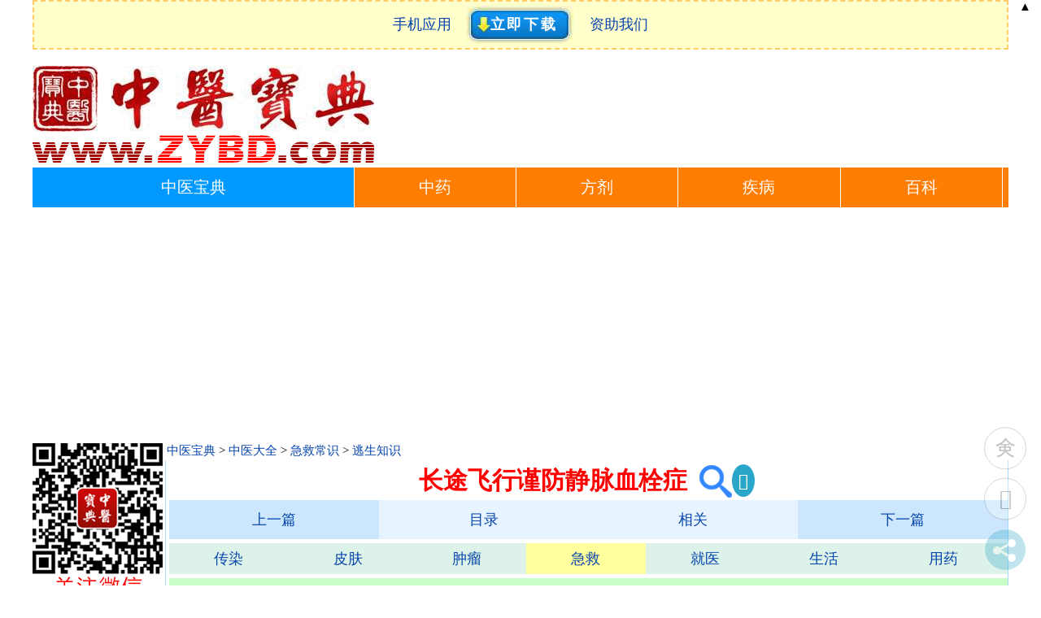

--- FILE ---
content_type: text/html
request_url: http://zhongyibaodian.com/changshi/b10586.html
body_size: 3908
content:
<!DOCTYPE html PUBLIC "-//W3C//DTD XHTML 1.0 Transitional//EN" "http://www.w3.org/TR/xhtml1/DTD/xhtml1-transitional.dtd">
<html xmlns="http://www.w3.org/1999/xhtml">
<head>
<meta name="applicable-device" content="pc,mobile">
<meta name="MobileOptimized" content="width"/>
<meta name="HandheldFriendly" content="true"/>
<meta name="viewport" content="width=device-width,initial-scale=1,minimum-scale=1">
<meta http-equiv="Content-Type" content="text/html; charset=gb2312" />
<meta http-equiv="Content-Language" content="zh-CN" />
<title>长途飞行谨防静脉血栓症_急救常识_逃生知识_【中医宝典】</title>
<meta name="keywords" content="急救常识,逃生知识,长途飞行谨防静脉血栓症" />
<meta name="description" content="长途飞行谨防静脉血栓症，逃生知识，急救常识" /><link rel="stylesheet" rev="stylesheet" href="/ab/ab.css" type="text/css" media="screen" />
<script src="/all/jquery.js"></script>
<script src="/ads/ads.js"></script>
</head>
<body>
<div id="divAll"><div id="divPage"><div id="divMiddle">
<div class="jklg"><script type="text/javascript" src="/all/jk.js"></script></div>
<div class="logo"><a title="中医宝典" href="/"><img alt="中医宝典" src="/all/logo.gif" border="0"/></a></div>
<ul class="m-dh-ul">
<li class="index"><a href="http://zhongyibaodian.com/">中医宝典</a></li>
<li><a href="http://zhongyaocai360.com/">中药</a></li>
<li><a href="http://zhongyaofangji.com/">方剂</a></li>
<li><a href="http://jb39.com/">疾病</a></li>
<li><a href="http://zhongyibaodian.net/" title="《中医宝典》中医百科">百科</a></li>
</ul><!-- ul m-dh-ul end -->
<div class="m-banner"><script type="text/javascript" charset="utf-8" src="/all/m-banner.js"></script></div>
<div id="divMain2">
<div class="l"><a href="/">中医宝典</a> > <a href="/TCM/">中医大全</a> > <a class="001" href="/TCM/jijiuchangshi-851-2.html">急救常识</a> > <a class="002" href="/TCM/taoshengzhishi-241-1.html">逃生知识</a></div><div class="r"><script type="text/javascript" src="/all/r.js"></script></div><div id="divMain"><div class="post"><h1 class="post-title">长途飞行谨防静脉血栓症<a class="qihuangss" title="中医搜索：长途飞行谨防静脉血栓症" target="_blank" href="http://zhongyisousuo.com/s?q=长途飞行谨防静脉血栓症&cs=gb2312"><img class="qihuangss" src="/all/qhsearch.png" border="0" /></a></h1>
<div class="post-body">
<div class="post-b2"><script type="text/javascript" charset="utf-8" src="/all/nfxd.js"></script><div class="abpage">
<div class="zybd-page">
<ul class="gsw-page"><li class="page-previous"><a href="/changshi/b10585.html" title="怎样走地图上没有的道路">上一篇</a></li><li class="page-previous2"><a target="_blank" href="/TCM/" title="中医大全">目录</a></li><!-- title=急救常识= url=/TCM/jijiuchangshi-851-2.html= --><li class="page-next2"><a href="/changshi/b10586.html#Related" title="相关文章：长途飞行谨防静脉血栓症">相关</a></li><li class="page-next"><a href="/changshi/b10587.html" title="鼻出血的家庭急救">下一篇</a></li></ul></div><!-- div zybd-page end --><div class="page-7">
<ul class="page-7"><li class="page-7"><a href="/TCM/chuanranbing-817-2.html" title="传染病">传染</a></li><li class="page-7"><a href="/TCM/pifubing-866-2.html" title="皮肤病">皮肤</a></li><li class="page-7"><a href="/TCM/zhongliu-905-2.html" title="肿瘤">肿瘤</a></li><li class="page-7-now"><a href="/TCM/jijiuchangshi-851-2.html" title="急救常识">急救</a></li><li class="page-7"><a href="/TCM/jiuyizhinan-853-2.html" title="就医指南">就医</a></li><li class="page-7"><a href="/TCM/shenghuochangshi-868-2.html" title="生活常识">生活</a></li><li class="page-7"><a href="/TCM/yongyaochangshi-875-2.html" title="用药常识">用药</a></li></ul></div><!-- div page-7 end --></div><!--- div abpage end --->
<script type="text/javascript" src="/ab/g-m-TCM.js"></script>
<div class="gsw-f-s"><ul class="gsw-f-s"><!-- changshi/b10586 --><li class="gsw-f-s"><a href="/TCM/erkejijiu-237-1.html" title="急救常识-儿科急救">儿科急救</a></li><li class="gsw-f-s"><a href="/TCM/fukejijiu-238-1.html" title="急救常识-妇科急救">妇科急救</a></li><li class="gsw-f-s"><a href="/TCM/neikejijiu-240-1.html" title="急救常识-内科急救">内科急救</a></li><li class="gsw-f-s-now"><a href="/TCM/taoshengzhishi-241-1.html" title="急救常识-逃生知识">逃生知识</a></li><li class="gsw-f-s"><a href="/TCM/waikejijiu-242-1.html" title="急救常识-外科急救">外科急救</a></li><li class="gsw-f-s"><a href="/TCM/xianchangjijiu-243-1.html" title="急救常识-现场急救">现场急救</a></li><li class="gsw-f-s"><a href="/TCM/zhongdujijiu-244-1.html" title="急救常识-中毒急救">中毒急救</a></li></ul></div><!-- div gsw-f-s end -->
<div class="spider"><p>　　暑假开始，又进入了旅游旺季，医学专家提醒乘飞机长途旅游的人们：小心招致<a target="_blank" href="http://jb39.com/zhengzhuang/JingMaiXueShuan338979.htm" title="症状：静脉血栓">静脉血栓</a>症。</p><p>　　静脉血栓症，也称经济舱综合征，在1974年，美国前总统尼克松因为政治外交的需要，连续长途飞行于奥地利、中东埃及等地，引发了左腿深度静脉血栓，从那时起，人们才认识到长途空中飞行会造成静脉血栓征，有人认为，叫经济舱综合症不准确，因为事实上搭乘头等舱和常务舱同样会发病。</p><p>　　静脉血栓症早期症状是自发性腿肚子痛，肿胀、局部<a target="_blank" href="http://jb39.com/zhengzhuang/FaRe337514.htm" title="症状：发热">发热</a>等，行走痛，疼痛甚至造成不能行走。静脉血栓症如得不到及时治疗，可引发下肢静脉闭塞和静脉瓣膜的破坏，深部<a target="_blank" href="http://jb39.com/zhengzhuang/JingMaiShuanSe339846.htm" title="症状：静脉栓塞">静脉栓塞</a>能诱发<a target="_blank" href="http://jb39.com/jibing/FeiShuanSe265747.htm" title="疾病：肺栓塞">肺栓塞</a>，严重者可危及生命。</p><p>　　长途飞行为什么会导致静脉血栓症呢？原因在于，飞机内座位小，尤其以经济舱更为多见，每个人都是一个挨一个坐，活动空间十分狭小，旅客的脚踝、膝部到大腿骨只能呈三个九十度的弯曲，这样的姿势降低了全身的血流速度，又因飞机内空调的关系，使空气干燥，人体在此环境下很容易<a target="_blank" href="http://jb39.com/jibing/TuoShui261826.htm" title="疾病：脱水">脱水</a>，血液粘稠度就会增高而导致发病。一般长途飞行5小时以上的坐姿旅行，应防止静脉血栓症的发生。</p><p>　　因此，长途飞行时不要久坐，多起来活动行走，不要喝酒或长睡，多喝水，多做小腿和足部的伸展运动，最好穿弹力袜，有条件的旅客在旅行前在医生的指导下服用一些抗凝药物。</p></div><!-- div spider end -->
<div class="random-app"></div>
<script type="text/javascript" src="/ab/random-app.js"></script>
<script type="text/javascript" src="/ab/share-TCM.js"></script>
</div>
<div class="TCM-page">
<ul class="TCM-page"><li class="page-previous"><a href="/changshi/b10585.html" title="怎样走地图上没有的道路">上一篇</a></li><li class="page-mulu"><a target="_blank" href="/TCM/taoshengzhishi-241-1.html" title="逃生知识">目录</a></li><!-- changshi/b10586 --><li class="page-next"><a href="/changshi/b10587.html" title="鼻出血的家庭急救">下一篇</a></li></ul></div><!-- div TCM-page end -->
<script type="text/javascript" src="/ab/qhss.js"></script><div class="zbody4"><ul class="zbody4-1"><li class="zbody4-1"><a href="/changshi/b10581.html">在沙漠中遇险如何急救</a></li><li class="zbody4-1"><a href="/changshi/b10582.html">遭遇到海难的自救措施</a></li><li class="zbody4-1"><a href="/changshi/b10583.html">遭遇雷击如何急救</a></li><li class="zbody4-1"><a href="/changshi/b10584.html">怎样避免成独脚兽</a></li><li class="zbody4-1"><a href="/changshi/b10585.html">怎样走地图上没有的道路</a></li><li class="zbody4-1-now"><a href="/changshi/b10586.html">长途飞行谨防静脉血栓症</a></li><li class="zbody4-1"><a href="/changshi/b10587.html">鼻出血的家庭急救</a></li><li class="zbody4-1"><a href="/changshi/b10588.html">鼻出血的紧急处理</a></li><li class="zbody4-1"><a href="/changshi/b10589.html">鼻骨或颧骨受伤</a></li><li class="zbody4-1"><a href="/changshi/b10590.html">鼻子被异物阻塞时怎么办</a></li><li class="zbody4-1"><a href="/changshi/b10591.html">车祸的急救处理</a></li></ul></div><!-- div zbody4 end --><div class="Related-link"><h3 class="body-h3">相关文章</h3><ul class="Related-link"><li class="abzw"><a target="_blank" href="http://jb39.com/zhengzhuang/ChangTouJuNao343288.htm">长头巨脑【症状大全】</a></li><li class="abzw"><a target="_blank" href="http://zhongyaocai360.com/C/changwawei.html">长瓦韦【中药大全】</a></li><li class="abzw"><a target="_blank" href="http://jb39.com/zhengzhuang/ChangTouJiXing343239.htm">长头畸形【症状大全】</a></li><li class="abzw"><a target="_blank" href="http://zhongyaocai360.com/C/changweifuyeerjue.html">长尾复叶耳蕨【中药大全】</a></li><li class="abzw"><a target="_blank" href="http://zhongyaocai360.com/C/changtongmaxianhao.html">长筒马先蒿【中药大全】</a></li><li class="abzw"><a target="_blank" href="http://zhongyaocai360.com/C/changyebingyeshanhua.html">长叶柄野扇花【中药大全】</a></li><li class="abzw"><a target="_blank" href="http://zhongyaofangji.com/c/changsongjiu.html">长松酒【方剂大全】</a></li><li class="abzw"><a target="_blank" href="http://zhongyaocai360.com/C/changyedanshen.html">长叶丹参【中药大全】</a></li><li class="abzw"><a target="_blank" href="http://zhongyaocai360.com/C/changsong.html">长松【中药大全】</a></li><li class="abzw"><a target="_blank" href="http://zhongyaocai360.com/C/changyeshanzhima.html">长叶山芝麻【中药大全】</a></li></ul></div><!-- div Related-link end --><div class="Related-book"><h3 class="body-h3">相关书籍</h3><ul class="Related-book"><li class="qhzs"><a target="_blank" href="http://qihuangzhishu.com/167/330.htm">长孙无忌_《中医词典》</a></li><li class="qhzs"><a target="_blank" href="http://qihuangzhishu.com/167/331.htm">长溪_《中医词典》</a></li><li class="qhzs"><a target="_blank" href="http://qihuangzhishu.com/236/31.htm">长松酒方_《韩氏医通》</a></li><li class="qhzs"><a target="_blank" href="http://qihuangzhishu.com/167/332.htm">长夏_《中医词典》</a></li><li class="qhzs"><a target="_blank" href="http://qihuangzhishu.com/765/252.htm">长松根_《本草择要纲目》</a></li><li class="qhzs"><a target="_blank" href="http://qihuangzhishu.com/632/287.htm">长夏湿热胃困_《卫生宝鉴》</a></li><li class="qhzs"><a target="_blank" href="http://qihuangzhishu.com/471/451.htm">长松_《证类本草》</a></li><li class="qhzs"><a target="_blank" href="http://qihuangzhishu.com/811/23.htm">长夏湿热胃困尤甚用清暑益气汤论_《脾胃论》</a></li><li class="qhzs"><a target="_blank" href="http://qihuangzhishu.com/105/10.htm">长松_《本草纲目》</a></li><li class="qhzs"><a target="_blank" href="http://qihuangzhishu.com/992/182.htm">长效口服避孕药_《妇产科学》</a></li></ul></div><!-- div Related-book end --><div class="category"><a href="/">中医宝典</a> <a class="001" href="/TCM/jijiuchangshi-851-2.html">急救常识</a> <a class="002" href="/TCM/taoshengzhishi-241-1.html">逃生知识</a></div><!-- div category end -->
<div class="type-2"><h3 class="body-h3">相关分类</h3><ul class="type-2"><!--- changshi/b10586 ---><li class="type-1"><a href="/TCM/zhiaiyinsu-815-1.html" title="肿瘤-致癌因素">致癌因素</a></li><li class="type-1"><a href="/TCM/jijiuchangshi-851-2.html" title="急救常识">急救常识</a></li><li class="type-1"><a href="/TCM/erkejijiu-237-1.html" title="急救常识-儿科急救">儿科急救</a></li><li class="type-1"><a href="/TCM/fukejijiu-238-1.html" title="急救常识-妇科急救">妇科急救</a></li><li class="type-1"><a href="/TCM/neikejijiu-240-1.html" title="急救常识-内科急救">内科急救</a></li><li class="type-1-now"><a href="/TCM/taoshengzhishi-241-1.html" title="急救常识-逃生知识">逃生知识</a></li><li class="type-1"><a href="/TCM/waikejijiu-242-1.html" title="急救常识-外科急救">外科急救</a></li><li class="type-1"><a href="/TCM/xianchangjijiu-243-1.html" title="急救常识-现场急救">现场急救</a></li><li class="type-1"><a href="/TCM/zhongdujijiu-244-1.html" title="急救常识-中毒急救">中毒急救</a></li><li class="type-1"><a href="/TCM/jiuyizhinan-853-2.html" title="就医指南">就医指南</a></li><li class="type-1"><a href="/TCM/guahaoxiangdao-254-1.html" title="就医指南-挂号向导">挂号向导</a></li></ul></div><!-- div type-2 end -->
<script type="text/javascript" src="/ab/bottom.js"></script>
</div></div></div></div>
<div id="celan"><script type="text/javascript" src="/ab/ctop-dhc.js"></script>
<!-- changshi/b10586 -->
<div class="cs-xgys"><h3>急救常识相关分类</h3><ul class="flc2"><li class="flc2"><a href="/TCM/yanke-873-2.html">眼科</a></li><li class="flc2"><a href="/TCM/erbihouke-819-2.html">耳鼻喉科</a></li><li class="flc2"><a href="/TCM/chuanranbing-817-2.html">传染病</a></li><li class="flc2"><a href="/TCM/pifubing-866-2.html">皮肤病</a></li><li class="flc2"><a href="/TCM/zhongliu-905-2.html">肿瘤</a></li><li class="flc2-now"><a href="/TCM/jijiuchangshi-851-2.html">急救常识</a></li><li class="flc2"><a href="/TCM/jiuyizhinan-853-2.html">就医指南</a></li><li class="flc2"><a href="/TCM/shenghuochangshi-868-2.html">生活常识</a></li><li class="flc2"><a href="/TCM/yongyaochangshi-875-2.html">用药常识</a></li><li class="flc2"><a href="/TCM/zhongyaochangshi-879-2.html">中药常识</a></li><li class="flc2"><a href="/TCM/zhongyizhishi-792-1.html">中医知识</a></li><!--<script type="text/javascript" src="/ab/a-b/jijiuchangshi.js"></script>--></ul></div>
<div class="cl"><script type="text/javascript" src="/ab/cl.js"></script></div>
<div class="good">
<ul><div id="box"> <div id="float" class="div1"><script type="text/javascript" src="/ab/good.js"></script></div></div></ul></div></div>
<div id="divBottom"><script type="text/javascript" src="/all/tj.js"></script></div>
</div></div></div>
<div style="display:none"><script type="text/javascript" src="/ab/abtj.js"></script></div>
</body></html>


--- FILE ---
content_type: text/html; charset=utf-8
request_url: https://www.google.com/recaptcha/api2/aframe
body_size: 268
content:
<!DOCTYPE HTML><html><head><meta http-equiv="content-type" content="text/html; charset=UTF-8"></head><body><script nonce="B_3ZGV7fcJVmhQGpEbJ4JQ">/** Anti-fraud and anti-abuse applications only. See google.com/recaptcha */ try{var clients={'sodar':'https://pagead2.googlesyndication.com/pagead/sodar?'};window.addEventListener("message",function(a){try{if(a.source===window.parent){var b=JSON.parse(a.data);var c=clients[b['id']];if(c){var d=document.createElement('img');d.src=c+b['params']+'&rc='+(localStorage.getItem("rc::a")?sessionStorage.getItem("rc::b"):"");window.document.body.appendChild(d);sessionStorage.setItem("rc::e",parseInt(sessionStorage.getItem("rc::e")||0)+1);localStorage.setItem("rc::h",'1769477018884');}}}catch(b){}});window.parent.postMessage("_grecaptcha_ready", "*");}catch(b){}</script></body></html>

--- FILE ---
content_type: application/x-javascript
request_url: https://img.zybd.org/all/g-m-index.js
body_size: 179
content:
//document.writeln("<script type=\'text/javascript\'>");
//document.writeln("    /*20:6 淇℃伅娴�*/");
//document.writeln("    var cpro_id = \'u3456885\';");
//document.writeln("</script>");
//document.writeln("<script type=\'text/javascript\' src=\'//cpro.baidustatic.com/cpro/ui/cm.js\'></script>");
document.writeln("<script async src=\'https://pagead2.googlesyndication.com/pagead/js/adsbygoogle.js\'></script>");
document.writeln("<!-- 鏂囧妯箙鑷€傚簲骞垮憡 -->");
document.writeln("<ins class=\'adsbygoogle\'");
document.writeln("     style=\'display:block\'");
document.writeln("     data-ad-client=\'ca-pub-3764572183732936\'");
document.writeln("     data-ad-slot=\'8115030643\'");
document.writeln("     data-ad-format=\'auto\'");
document.writeln("     data-full-width-responsive=\'true\'></ins>");
document.writeln("<script>");
document.writeln("     (adsbygoogle = window.adsbygoogle || []).push({});");
document.writeln("</script>");

--- FILE ---
content_type: application/x-javascript
request_url: https://zhongyibaodian.com/ab/bottom.js
body_size: 1783
content:
document.writeln("<h2>中医大全</h2>");
document.writeln("<ul class=\"stm-7\"><li class=\"t\"><a target=\"_blank\" href=\"http://zhongyibaodian.com/TCM/zhongyiwenhua-897-2.html\" title=\"中医文化\">文化</a></li><li><a target=\"_blank\" href=\"http://zhongyibaodian.com/TCM/minjianzhongyi-294-1.html\" title=\"民间中医\">民间</a></li><li><a target=\"_blank\" href=\"http://zhongyibaodian.com/TCM/minzuzhongyi-856-2.html\" title=\"民族中医\">民族</a></li><li><a target=\"_blank\" href=\"http://zhongyibaodian.com/TCM/yiyaodiangu-483-1.html\" title=\"医药典故\">典故</a></li><li><a target=\"_blank\" href=\"http://zhongyibaodian.com/TCM/yiyaoduilian-484-1.html\" title=\"医药对联\">对联</a></li><li><a target=\"_blank\" href=\"http://zhongyibaodian.com/TCM/yiyaomiyu-485-1.html\" title=\"医药谜语\">谜语</a></li><li><a target=\"_blank\" href=\"http://zhongyibaodian.com/TCM/yiyaoshiliao-486-1.html\" title=\"医药史料\">史料</a></li><li><a target=\"_blank\" href=\"http://zhongyibaodian.com/TCM/yiyaosuyuan-487-1.html\" title=\"医药溯源\">溯源</a></li><li><a target=\"_blank\" href=\"http://zhongyibaodian.com/TCM/zhongyimingjia-683-1.html\" title=\"中医名家\">名家</a></li><li><a target=\"_blank\" href=\"http://zhongyibaodian.com/TCM/zhongxihebi-535-1.html\" title=\"中西合璧\">中西</a></li></ul>");
document.writeln("<ul class=\"stm-8\"><li class=\"t\"><a target=\"_blank\" href=\"http://zhongyibaodian.com/TCM/zhongyiliaofa-889-2.html\" title=\"中医疗法\">疗法</a></li><li><a target=\"_blank\" href=\"http://zhongyibaodian.com/TCM/zhongyizhenjiu-903-2.html\" title=\"中医针灸\">针灸</a></li><li><a target=\"_blank\" href=\"http://zhongyibaodian.com/TCM/zhongyibaguan-881-2.html\" title=\"中医拔罐\">拔罐</a></li><li><a target=\"_blank\" href=\"http://zhongyibaodian.com/TCM/zhongyituina-896-2.html\" title=\"中医推拿\">推拿</a></li><li><a target=\"_blank\" href=\"http://zhongyibaodian.com/TCM/zhongyiguasha-886-2.html\" title=\"中医刮痧\">刮痧</a></li><li><a target=\"_blank\" href=\"http://zhongyibaodian.com/TCM/zhongyihuoliao-887-2.html\" title=\"中医火疗\">火疗</a></li><li><a target=\"_blank\" href=\"http://zhongyibaodian.com/TCM/zhongyiqigong-892-2.html\" title=\"中医气功\">气功</a></li><li><a target=\"_blank\" href=\"http://zhongyibaodian.com/TCM/zhongyishiliao-893-2.html\" title=\"中医食疗\">食疗</a></li><li><a target=\"_blank\" href=\"http://zhongyibaodian.com/TCM/ziranliaofa-816-1.html\" title=\"自然疗法\">自疗</a></li></ul>");
document.writeln("<ul class=\"stm-9\"><li class=\"t\"><a target=\"_blank\" href=\"http://zhongyibaodian.com/TCM/zhongyishuyu-894-2.html\" title=\"中医术语\">术语</a></li><li><a target=\"_blank\" href=\"http://zhongyibaodian.com/TCM/zhongyililun-652-1.html\" title=\"中医理论\">理论</a></li><li><a target=\"_blank\" href=\"http://zhongyibaodian.com/TCM/zhongyibianzheng-883-2.html\" title=\"中医辩证\">辩证</a></li><li><a target=\"_blank\" href=\"http://zhongyibaodian.com/TCM/zhongyisizhen-895-2.html\" title=\"中医四诊\">四诊</a></li><li><a target=\"_blank\" href=\"http://zhongyibaodian.com/TCM/zhongyizhenduan-904-2.html\" title=\"中医诊断\">诊断</a></li><li><a target=\"_blank\" href=\"http://zhongyibaodian.com/TCM/zhongyizhenfa-791-1.html\" title=\"中医诊法\">诊法</a></li></ul>");
document.writeln("<ul class=\"stm-1\"><li class=\"t\"><a target=\"_blank\" href=\"http://zhongyibaodian.com/TCM/zhongyilinchuang-890-2.html\" title=\"中医临床\">临床</a></li><li><a target=\"_blank\" href=\"http://zhongyibaodian.com/TCM/neike-864-2.html\" title=\"内科\">内科</a></li><li><a target=\"_blank\" href=\"http://zhongyibaodian.com/TCM/waike-870-2.html\" title=\"外科\">外科</a></li><li><a target=\"_blank\" href=\"http://zhongyibaodian.com/TCM/erke-818-2.html\" title=\"儿科\">儿科</a></li><li><a target=\"_blank\" href=\"http://zhongyibaodian.com/TCM/zhongyiyuer-902-2.html\" title=\"中医育儿\">育儿</a></li></ul>");
document.writeln("<ul class=\"stm-2\"><li class=\"t\"><a target=\"_blank\" href=\"http://jb39.com/\" title=\"疾病查询\">疾病</a></li><li><a target=\"_blank\" href=\"http://zhongyibaodian.com/TCM/kouqiangke-854-2.html\" title=\"口腔科\">口腔</a></li><li><a target=\"_blank\" href=\"http://zhongyibaodian.com/TCM/yanke-873-2.html\" title=\"眼科\">眼科</a></li><li><a target=\"_blank\" href=\"http://zhongyibaodian.com/TCM/erbihouke-819-2.html\" title=\"耳鼻喉科\">耳鼻</a></li><li><a target=\"_blank\" href=\"http://zhongyibaodian.com/TCM/chuanranbing-817-2.html\" title=\"传染病\">传染</a></li><li><a target=\"_blank\" href=\"http://zhongyibaodian.com/TCM/pifubing-866-2.html\" title=\"皮肤病\">皮肤</a></li><li><a target=\"_blank\" href=\"http://zhongyibaodian.com/TCM/zhongliu-905-2.html\" title=\"肿瘤\">肿瘤</a></li></ul>");
document.writeln("<ul class=\"stm-3\"><li class=\"t\"><a target=\"_blank\" href=\"http://zhongyibaodian.com/TCM/nanke-913-3.html\" title=\"男科\">男科</a></li><li><a target=\"_blank\" href=\"http://zhongyibaodian.com/TCM/nanxingbaojian-863-2.html\" title=\"男性保健\">男性</a></li><li><a target=\"_blank\" href=\"http://zhongyibaodian.com/TCM/xingbing-872-2.html\" title=\"性病\">性病</a></li></ul>");
document.writeln("<ul class=\"stm-4\"><li class=\"t\"><a target=\"_blank\" href=\"http://zhongyibaodian.com/TCM/fuke-914-4.html\" title=\"妇科\">妇科</a></li><li><a target=\"_blank\" href=\"http://zhongyibaodian.com/TCM/nvxingbaojian-865-2.html\" title=\"女性保健\">女性</a></li><li><a target=\"_blank\" href=\"http://zhongyibaodian.com/TCM/zhongyimeirong-891-2.html\" title=\"中医美容\">美容</a></li><li><a target=\"_blank\" href=\"http://zhongyibaodian.com/TCM/zhongyifengxiong-884-2.html\" title=\"中医丰胸\">丰胸</a></li><li><a target=\"_blank\" href=\"http://zhongyibaodian.com/TCM/zhongyijianfei-888-2.html\" title=\"中医减肥\">减肥</a></li></ul>");
document.writeln("<ul class=\"stm-5\"><li class=\"t\"><a target=\"_blank\" href=\"http://zhongyibaodian.com/TCM/zhongyaofangji-880-2.html\" title=\"中药方剂\">方剂</a></li><li><a target=\"_blank\" href=\"http://zhongyibaodian.com/TCM/zhongyao-878-2.html\" title=\"中药\">中药</a></li><li><a target=\"_blank\" href=\"http://zhongyibaodian.com/TCM/zhongchengyao-877-2.html\" title=\"中成药\">成药</a></li><li><a target=\"_blank\" href=\"http://zhongyibaodian.com/TCM/pianfangmifang-867-2.html\" title=\"偏方秘方\">偏方</a></li><li><a target=\"_blank\" href=\"http://zhongyibaodian.com/TCM/zhongyigaoyao-885-2.html\" title=\"中医膏药\">膏药</a></li><li><a target=\"_blank\" href=\"http://zhongyibaodian.com/TCM/zhongyiyaocha-899-2.html\" title=\"中医药茶\">药茶</a></li><li><a target=\"_blank\" href=\"http://zhongyibaodian.com/TCM/zhongyiyaojiu-900-2.html\" title=\"中医药酒\">药酒</a></li><li><a target=\"_blank\" href=\"http://zhongyibaodian.com/TCM/zhongyiyaoyu-901-2.html\" title=\"中医药浴\">药浴</a></li></ul>");
document.writeln("<ul class=\"stm-6\"><li class=\"t\"><a target=\"_blank\" href=\"http://zhongyibaodian.com/TCM/zhongyizhishi-792-1.html\" title=\"中医知识\">知识</a></li><li><a target=\"_blank\" href=\"http://zhongyibaodian.com/TCM/jijiuchangshi-851-2.html\" title=\"急救常识\">急救</a></li><li><a target=\"_blank\" href=\"http://zhongyibaodian.com/TCM/jiuyizhinan-853-2.html\" title=\"就医指南\">就医</a></li><li><a target=\"_blank\" href=\"http://zhongyibaodian.com/TCM/shenghuochangshi-868-2.html\" title=\"生活常识\">生活</a></li><li><a target=\"_blank\" href=\"http://zhongyibaodian.com/TCM/yongyaochangshi-875-2.html\" title=\"用药常识\">用药</a></li><li><a target=\"_blank\" href=\"http://zhongyibaodian.com/TCM/zhongyaochangshi-879-2.html\" title=\"中药常识\">药识</a></li></ul>");
document.writeln("<ul class=\"stm-7\"><li class=\"t\"><a target=\"_blank\" href=\"http://zhongyibaodian.com/TCM/zhongyiyangsheng-898-2.html\" title=\"中医养生\">养生</a></li><li><a target=\"_blank\" href=\"http://zhongyibaodian.com/TCM/yinshijiankang-874-2.html\" title=\"饮食健康\">饮食</a></li><li><a target=\"_blank\" href=\"http://zhongyibaodian.com/TCM/jiankangshenghuo-852-2.html\" title=\"健康生活\">健康</a></li><li><a target=\"_blank\" href=\"http://zhongyibaodian.com/TCM/xinlijiankang-871-2.html\" title=\"心理健康\">心理</a></li><li><a target=\"_blank\" href=\"http://zhongyibaodian.com/TCM/sijiyangsheng-869-2.html\" title=\"四季养生\">四季</a></li><li><a target=\"_blank\" href=\"http://zhongyibaodian.com/TCM/zhongyibaojian-882-2.html\" title=\"中医保健\">保健</a></li><li><a target=\"_blank\" href=\"http://zhongyibaodian.com/TCM/laonianbaojian-855-2.html\" title=\"老年保健\">老年</a></li></ul>");
document.writeln("");
document.writeln("<h2>中医名词</h2>");
document.writeln("<ul class=\"stm-6\"><li class=\"t\"><a target=\"_blank\" href=\"http://zhongyibaodian.com/TCM-Noun/\" title=\"中医名词\">中医名词</a></li><li><a target=\"_blank\" href=\"http://zhongyibaodian.com/TCM-Noun/yinyang-2707.html\" title=\"阴阳相关中医名词\">阴阳</a></li><li><a target=\"_blank\" href=\"http://zhongyibaodian.com/TCM-Noun/wuxing-2708.html\" title=\"五行相关中医名词\">五行</a></li><li><a target=\"_blank\" href=\"http://zhongyibaodian.com/TCM-Noun/shenxingzangfuzuzhi-2709.html\" title=\"身形脏腑组织相关中医名词\">脏腑组织</a></li><li><a target=\"_blank\" href=\"http://zhongyibaodian.com/TCM-Noun/zangfugongnengjiqiguanxi-2710.html\" title=\"脏腑功能及其关系相关中医名词\">脏腑功能</a></li><li><a target=\"_blank\" href=\"http://zhongyibaodian.com/TCM-Noun/tibiaobuwei-2711.html\" title=\"体表部位相关中医名词\">体表部位</a></li><li><a target=\"_blank\" href=\"http://zhongyibaodian.com/TCM-Noun/shenqijing-2712.html\" title=\"神气精相关中医名词\">神气精</a></li><li><a target=\"_blank\" href=\"http://zhongyibaodian.com/TCM-Noun/jingluo-2713.html\" title=\"经络相关中医名词\">经络</a></li><li><a target=\"_blank\" href=\"http://zhongyibaodian.com/TCM-Noun/shuxue-2714.html\" title=\"腧穴相关中医名词\">腧穴</a></li><li><a target=\"_blank\" href=\"http://zhongyibaodian.com/TCM-Noun/bingyin-2715.html\" title=\"病因相关中医名词\">病因</a></li><li><a target=\"_blank\" href=\"http://zhongyibaodian.com/TCM-Noun/bingli-2716.html\" title=\"病理相关中医名词\">病理</a></li><li><a target=\"_blank\" href=\"http://zhongyibaodian.com/TCM-Noun/sizhen-2717.html\" title=\"四诊相关中医名词\">四诊</a></li><li><a target=\"_blank\" href=\"http://zhongyibaodian.com/TCM-Noun/bianzheng-2718.html\" title=\"辨证相关中医名词\">辨证</a></li><li><a target=\"_blank\" href=\"http://zhongyibaodian.com/TCM-Noun/zhize-2719.html\" title=\"治则相关中医名词\">治则</a></li><li><a target=\"_blank\" href=\"http://zhongyibaodian.com/TCM-Noun/waizhijiqita-2720.html\" title=\"外治及其他相关中医名词\">外治及其他</a></li><li><a target=\"_blank\" href=\"http://zhongyibaodian.com/TCM-Noun/fangyao-2721.html\" title=\"方药相关中医名词\">方药</a></li><li><a target=\"_blank\" href=\"http://zhongyibaodian.com/TCM-Noun/zhenfa-2722.html\" title=\"针法相关中医名词\">针法</a></li><li><a target=\"_blank\" href=\"http://zhongyibaodian.com/TCM-Noun/jiufa-2723.html\" title=\"灸法相关中医名词\">灸法</a></li><li><a target=\"_blank\" href=\"http://zhongyibaodian.com/TCM-Noun/shibing-2724.html\" title=\"时病相关中医名词\">时病</a></li><li><a target=\"_blank\" href=\"http://zhongyibaodian.com/TCM-Noun/zabing-2725.html\" title=\"杂病相关中医名词\">杂病</a></li><li><a target=\"_blank\" href=\"http://zhongyibaodian.com/TCM-Noun/xiaoerzabing-2726.html\" title=\"小儿杂病相关中医名词\">小儿杂病</a></li><li><a target=\"_blank\" href=\"http://zhongyibaodian.com/TCM-Noun/jingdai-2727.html\" title=\"经带相关中医名词\">经带</a></li><li><a target=\"_blank\" href=\"http://zhongyibaodian.com/TCM-Noun/taichan-2728.html\" title=\"胎产相关中医名词\">胎产</a></li><li><a target=\"_blank\" href=\"http://zhongyibaodian.com/TCM-Noun/funvzabing-2729.html\" title=\"妇女杂病相关中医名词\">妇女杂病</a></li><li><a target=\"_blank\" href=\"http://zhongyibaodian.com/TCM-Noun/waikebingzheng-2730.html\" title=\"外科病症相关中医名词\">外科病症</a></li><li><a target=\"_blank\" href=\"http://zhongyibaodian.com/TCM-Noun/shangkebingzheng-2731.html\" title=\"伤科病症相关中医名词\">伤科病症</a></li><li><a target=\"_blank\" href=\"http://zhongyibaodian.com/TCM-Noun/erbihoukebingzheng-2732.html\" title=\"耳鼻喉科病症相关中医名词\">耳鼻喉科病症</a></li><li><a target=\"_blank\" href=\"http://zhongyibaodian.com/TCM-Noun/yankebingzheng-2733.html\" title=\"眼科病症相关中医名词\">眼科病症</a></li><li><a target=\"_blank\" href=\"http://zhongyibaodian.com/TCM-Noun/yishi-2734.html\" title=\"医史相关中医名词\">医史</a></li></ul>");